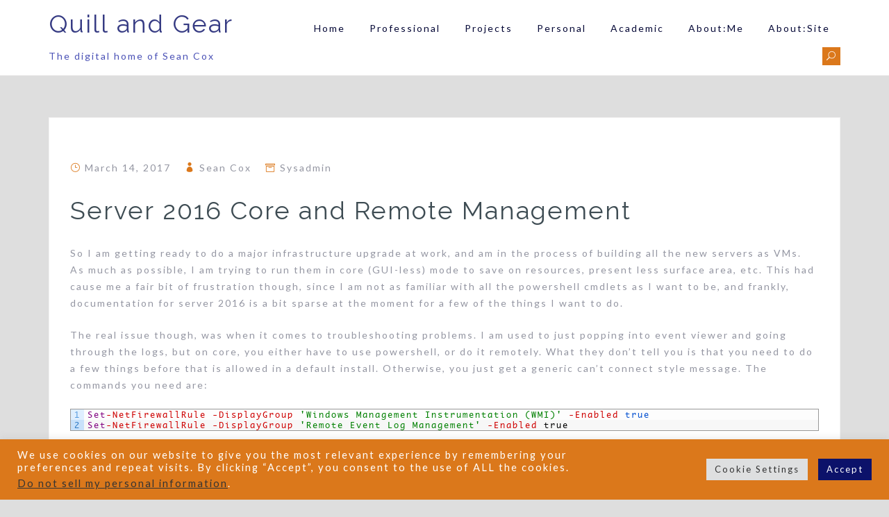

--- FILE ---
content_type: text/html; charset=UTF-8
request_url: https://quillandgear.net/2017/03/14/server-2016-core-remote-management/
body_size: 13049
content:
<!DOCTYPE html>
<html lang="en-US">
<head>
<meta charset="UTF-8">
<meta name="viewport" content="width=device-width, initial-scale=1">
<link rel="profile" href="http://gmpg.org/xfn/11">

<meta name='robots' content='index, follow, max-image-preview:large, max-snippet:-1, max-video-preview:-1' />
	<style>img:is([sizes="auto" i], [sizes^="auto," i]) { contain-intrinsic-size: 3000px 1500px }</style>
	
	<!-- This site is optimized with the Yoast SEO plugin v26.7 - https://yoast.com/wordpress/plugins/seo/ -->
	<title>Server 2016 Core and Remote Management - Quill and Gear</title>
	<link rel="canonical" href="https://quillandgear.net/2017/03/14/server-2016-core-remote-management/" />
	<meta property="og:locale" content="en_US" />
	<meta property="og:type" content="article" />
	<meta property="og:title" content="Server 2016 Core and Remote Management - Quill and Gear" />
	<meta property="og:description" content="So I am getting ready to do a major infrastructure upgrade at work, and am in the process of building all the new servers as VMs. As much as possible,&nbsp;[&hellip;]" />
	<meta property="og:url" content="https://quillandgear.net/2017/03/14/server-2016-core-remote-management/" />
	<meta property="og:site_name" content="Quill and Gear" />
	<meta property="article:published_time" content="2017-03-14T18:02:57+00:00" />
	<meta property="article:modified_time" content="2017-04-07T16:15:58+00:00" />
	<meta name="author" content="Sean Cox" />
	<meta name="twitter:card" content="summary_large_image" />
	<meta name="twitter:creator" content="@usmc4o66" />
	<meta name="twitter:site" content="@usmc4o66" />
	<meta name="twitter:label1" content="Written by" />
	<meta name="twitter:data1" content="Sean Cox" />
	<meta name="twitter:label2" content="Est. reading time" />
	<meta name="twitter:data2" content="1 minute" />
	<script type="application/ld+json" class="yoast-schema-graph">{"@context":"https://schema.org","@graph":[{"@type":"Article","@id":"https://quillandgear.net/2017/03/14/server-2016-core-remote-management/#article","isPartOf":{"@id":"https://quillandgear.net/2017/03/14/server-2016-core-remote-management/"},"author":{"name":"Sean Cox","@id":"https://quillandgear.net/#/schema/person/f999a6e63e3629610ee9d27b63c42548"},"headline":"Server 2016 Core and Remote Management","datePublished":"2017-03-14T18:02:57+00:00","dateModified":"2017-04-07T16:15:58+00:00","mainEntityOfPage":{"@id":"https://quillandgear.net/2017/03/14/server-2016-core-remote-management/"},"wordCount":190,"commentCount":0,"publisher":{"@id":"https://quillandgear.net/#/schema/person/f999a6e63e3629610ee9d27b63c42548"},"articleSection":["Sysadmin"],"inLanguage":"en-US","potentialAction":[{"@type":"CommentAction","name":"Comment","target":["https://quillandgear.net/2017/03/14/server-2016-core-remote-management/#respond"]}]},{"@type":"WebPage","@id":"https://quillandgear.net/2017/03/14/server-2016-core-remote-management/","url":"https://quillandgear.net/2017/03/14/server-2016-core-remote-management/","name":"Server 2016 Core and Remote Management - Quill and Gear","isPartOf":{"@id":"https://quillandgear.net/#website"},"datePublished":"2017-03-14T18:02:57+00:00","dateModified":"2017-04-07T16:15:58+00:00","breadcrumb":{"@id":"https://quillandgear.net/2017/03/14/server-2016-core-remote-management/#breadcrumb"},"inLanguage":"en-US","potentialAction":[{"@type":"ReadAction","target":["https://quillandgear.net/2017/03/14/server-2016-core-remote-management/"]}]},{"@type":"BreadcrumbList","@id":"https://quillandgear.net/2017/03/14/server-2016-core-remote-management/#breadcrumb","itemListElement":[{"@type":"ListItem","position":1,"name":"Home","item":"https://quillandgear.net/"},{"@type":"ListItem","position":2,"name":"Server 2016 Core and Remote Management"}]},{"@type":"WebSite","@id":"https://quillandgear.net/#website","url":"https://quillandgear.net/","name":"Quill and Gear","description":"The digital home of Sean Cox","publisher":{"@id":"https://quillandgear.net/#/schema/person/f999a6e63e3629610ee9d27b63c42548"},"potentialAction":[{"@type":"SearchAction","target":{"@type":"EntryPoint","urlTemplate":"https://quillandgear.net/?s={search_term_string}"},"query-input":{"@type":"PropertyValueSpecification","valueRequired":true,"valueName":"search_term_string"}}],"inLanguage":"en-US"},{"@type":["Person","Organization"],"@id":"https://quillandgear.net/#/schema/person/f999a6e63e3629610ee9d27b63c42548","name":"Sean Cox","image":{"@type":"ImageObject","inLanguage":"en-US","@id":"https://quillandgear.net/#/schema/person/image/","url":"https://quillandgear.net/wp-content/uploads/2017/01/2048Avatar.png","contentUrl":"https://quillandgear.net/wp-content/uploads/2017/01/2048Avatar.png","width":2048,"height":2048,"caption":"Sean Cox"},"logo":{"@id":"https://quillandgear.net/#/schema/person/image/"},"sameAs":["http://quillandgear.net"]}]}</script>
	<!-- / Yoast SEO plugin. -->


<link rel='dns-prefetch' href='//fonts.googleapis.com' />
<link rel="alternate" type="application/rss+xml" title="Quill and Gear &raquo; Feed" href="https://quillandgear.net/feed/" />
<link rel="alternate" type="application/rss+xml" title="Quill and Gear &raquo; Comments Feed" href="https://quillandgear.net/comments/feed/" />
<script type="text/javascript">
/* <![CDATA[ */
window._wpemojiSettings = {"baseUrl":"https:\/\/s.w.org\/images\/core\/emoji\/16.0.1\/72x72\/","ext":".png","svgUrl":"https:\/\/s.w.org\/images\/core\/emoji\/16.0.1\/svg\/","svgExt":".svg","source":{"concatemoji":"https:\/\/quillandgear.net\/wp-includes\/js\/wp-emoji-release.min.js?ver=6.8.3"}};
/*! This file is auto-generated */
!function(s,n){var o,i,e;function c(e){try{var t={supportTests:e,timestamp:(new Date).valueOf()};sessionStorage.setItem(o,JSON.stringify(t))}catch(e){}}function p(e,t,n){e.clearRect(0,0,e.canvas.width,e.canvas.height),e.fillText(t,0,0);var t=new Uint32Array(e.getImageData(0,0,e.canvas.width,e.canvas.height).data),a=(e.clearRect(0,0,e.canvas.width,e.canvas.height),e.fillText(n,0,0),new Uint32Array(e.getImageData(0,0,e.canvas.width,e.canvas.height).data));return t.every(function(e,t){return e===a[t]})}function u(e,t){e.clearRect(0,0,e.canvas.width,e.canvas.height),e.fillText(t,0,0);for(var n=e.getImageData(16,16,1,1),a=0;a<n.data.length;a++)if(0!==n.data[a])return!1;return!0}function f(e,t,n,a){switch(t){case"flag":return n(e,"\ud83c\udff3\ufe0f\u200d\u26a7\ufe0f","\ud83c\udff3\ufe0f\u200b\u26a7\ufe0f")?!1:!n(e,"\ud83c\udde8\ud83c\uddf6","\ud83c\udde8\u200b\ud83c\uddf6")&&!n(e,"\ud83c\udff4\udb40\udc67\udb40\udc62\udb40\udc65\udb40\udc6e\udb40\udc67\udb40\udc7f","\ud83c\udff4\u200b\udb40\udc67\u200b\udb40\udc62\u200b\udb40\udc65\u200b\udb40\udc6e\u200b\udb40\udc67\u200b\udb40\udc7f");case"emoji":return!a(e,"\ud83e\udedf")}return!1}function g(e,t,n,a){var r="undefined"!=typeof WorkerGlobalScope&&self instanceof WorkerGlobalScope?new OffscreenCanvas(300,150):s.createElement("canvas"),o=r.getContext("2d",{willReadFrequently:!0}),i=(o.textBaseline="top",o.font="600 32px Arial",{});return e.forEach(function(e){i[e]=t(o,e,n,a)}),i}function t(e){var t=s.createElement("script");t.src=e,t.defer=!0,s.head.appendChild(t)}"undefined"!=typeof Promise&&(o="wpEmojiSettingsSupports",i=["flag","emoji"],n.supports={everything:!0,everythingExceptFlag:!0},e=new Promise(function(e){s.addEventListener("DOMContentLoaded",e,{once:!0})}),new Promise(function(t){var n=function(){try{var e=JSON.parse(sessionStorage.getItem(o));if("object"==typeof e&&"number"==typeof e.timestamp&&(new Date).valueOf()<e.timestamp+604800&&"object"==typeof e.supportTests)return e.supportTests}catch(e){}return null}();if(!n){if("undefined"!=typeof Worker&&"undefined"!=typeof OffscreenCanvas&&"undefined"!=typeof URL&&URL.createObjectURL&&"undefined"!=typeof Blob)try{var e="postMessage("+g.toString()+"("+[JSON.stringify(i),f.toString(),p.toString(),u.toString()].join(",")+"));",a=new Blob([e],{type:"text/javascript"}),r=new Worker(URL.createObjectURL(a),{name:"wpTestEmojiSupports"});return void(r.onmessage=function(e){c(n=e.data),r.terminate(),t(n)})}catch(e){}c(n=g(i,f,p,u))}t(n)}).then(function(e){for(var t in e)n.supports[t]=e[t],n.supports.everything=n.supports.everything&&n.supports[t],"flag"!==t&&(n.supports.everythingExceptFlag=n.supports.everythingExceptFlag&&n.supports[t]);n.supports.everythingExceptFlag=n.supports.everythingExceptFlag&&!n.supports.flag,n.DOMReady=!1,n.readyCallback=function(){n.DOMReady=!0}}).then(function(){return e}).then(function(){var e;n.supports.everything||(n.readyCallback(),(e=n.source||{}).concatemoji?t(e.concatemoji):e.wpemoji&&e.twemoji&&(t(e.twemoji),t(e.wpemoji)))}))}((window,document),window._wpemojiSettings);
/* ]]> */
</script>
<link rel='stylesheet' id='urvanov_syntax_highlighter-css' href='https://quillandgear.net/wp-content/plugins/urvanov-syntax-highlighter/css/min/urvanov_syntax_highlighter.min.css?ver=2.9.0' type='text/css' media='all' />
<link rel='stylesheet' id='crayon-theme-classic-css' href='https://quillandgear.net/wp-content/plugins/urvanov-syntax-highlighter/themes/classic/classic.css?ver=2.9.0' type='text/css' media='all' />
<link rel='stylesheet' id='crayon-font-monaco-css' href='https://quillandgear.net/wp-content/plugins/urvanov-syntax-highlighter/fonts/monaco.css?ver=2.9.0' type='text/css' media='all' />
<link rel='stylesheet' id='tora-bootstrap-css' href='https://quillandgear.net/wp-content/themes/tora/css/bootstrap/bootstrap.min.css?ver=1' type='text/css' media='all' />
<style id='wp-emoji-styles-inline-css' type='text/css'>

	img.wp-smiley, img.emoji {
		display: inline !important;
		border: none !important;
		box-shadow: none !important;
		height: 1em !important;
		width: 1em !important;
		margin: 0 0.07em !important;
		vertical-align: -0.1em !important;
		background: none !important;
		padding: 0 !important;
	}
</style>
<link rel='stylesheet' id='wp-block-library-css' href='https://quillandgear.net/wp-includes/css/dist/block-library/style.min.css?ver=6.8.3' type='text/css' media='all' />
<style id='classic-theme-styles-inline-css' type='text/css'>
/*! This file is auto-generated */
.wp-block-button__link{color:#fff;background-color:#32373c;border-radius:9999px;box-shadow:none;text-decoration:none;padding:calc(.667em + 2px) calc(1.333em + 2px);font-size:1.125em}.wp-block-file__button{background:#32373c;color:#fff;text-decoration:none}
</style>
<style id='global-styles-inline-css' type='text/css'>
:root{--wp--preset--aspect-ratio--square: 1;--wp--preset--aspect-ratio--4-3: 4/3;--wp--preset--aspect-ratio--3-4: 3/4;--wp--preset--aspect-ratio--3-2: 3/2;--wp--preset--aspect-ratio--2-3: 2/3;--wp--preset--aspect-ratio--16-9: 16/9;--wp--preset--aspect-ratio--9-16: 9/16;--wp--preset--color--black: #000000;--wp--preset--color--cyan-bluish-gray: #abb8c3;--wp--preset--color--white: #ffffff;--wp--preset--color--pale-pink: #f78da7;--wp--preset--color--vivid-red: #cf2e2e;--wp--preset--color--luminous-vivid-orange: #ff6900;--wp--preset--color--luminous-vivid-amber: #fcb900;--wp--preset--color--light-green-cyan: #7bdcb5;--wp--preset--color--vivid-green-cyan: #00d084;--wp--preset--color--pale-cyan-blue: #8ed1fc;--wp--preset--color--vivid-cyan-blue: #0693e3;--wp--preset--color--vivid-purple: #9b51e0;--wp--preset--gradient--vivid-cyan-blue-to-vivid-purple: linear-gradient(135deg,rgba(6,147,227,1) 0%,rgb(155,81,224) 100%);--wp--preset--gradient--light-green-cyan-to-vivid-green-cyan: linear-gradient(135deg,rgb(122,220,180) 0%,rgb(0,208,130) 100%);--wp--preset--gradient--luminous-vivid-amber-to-luminous-vivid-orange: linear-gradient(135deg,rgba(252,185,0,1) 0%,rgba(255,105,0,1) 100%);--wp--preset--gradient--luminous-vivid-orange-to-vivid-red: linear-gradient(135deg,rgba(255,105,0,1) 0%,rgb(207,46,46) 100%);--wp--preset--gradient--very-light-gray-to-cyan-bluish-gray: linear-gradient(135deg,rgb(238,238,238) 0%,rgb(169,184,195) 100%);--wp--preset--gradient--cool-to-warm-spectrum: linear-gradient(135deg,rgb(74,234,220) 0%,rgb(151,120,209) 20%,rgb(207,42,186) 40%,rgb(238,44,130) 60%,rgb(251,105,98) 80%,rgb(254,248,76) 100%);--wp--preset--gradient--blush-light-purple: linear-gradient(135deg,rgb(255,206,236) 0%,rgb(152,150,240) 100%);--wp--preset--gradient--blush-bordeaux: linear-gradient(135deg,rgb(254,205,165) 0%,rgb(254,45,45) 50%,rgb(107,0,62) 100%);--wp--preset--gradient--luminous-dusk: linear-gradient(135deg,rgb(255,203,112) 0%,rgb(199,81,192) 50%,rgb(65,88,208) 100%);--wp--preset--gradient--pale-ocean: linear-gradient(135deg,rgb(255,245,203) 0%,rgb(182,227,212) 50%,rgb(51,167,181) 100%);--wp--preset--gradient--electric-grass: linear-gradient(135deg,rgb(202,248,128) 0%,rgb(113,206,126) 100%);--wp--preset--gradient--midnight: linear-gradient(135deg,rgb(2,3,129) 0%,rgb(40,116,252) 100%);--wp--preset--font-size--small: 13px;--wp--preset--font-size--medium: 20px;--wp--preset--font-size--large: 36px;--wp--preset--font-size--x-large: 42px;--wp--preset--spacing--20: 0.44rem;--wp--preset--spacing--30: 0.67rem;--wp--preset--spacing--40: 1rem;--wp--preset--spacing--50: 1.5rem;--wp--preset--spacing--60: 2.25rem;--wp--preset--spacing--70: 3.38rem;--wp--preset--spacing--80: 5.06rem;--wp--preset--shadow--natural: 6px 6px 9px rgba(0, 0, 0, 0.2);--wp--preset--shadow--deep: 12px 12px 50px rgba(0, 0, 0, 0.4);--wp--preset--shadow--sharp: 6px 6px 0px rgba(0, 0, 0, 0.2);--wp--preset--shadow--outlined: 6px 6px 0px -3px rgba(255, 255, 255, 1), 6px 6px rgba(0, 0, 0, 1);--wp--preset--shadow--crisp: 6px 6px 0px rgba(0, 0, 0, 1);}:where(.is-layout-flex){gap: 0.5em;}:where(.is-layout-grid){gap: 0.5em;}body .is-layout-flex{display: flex;}.is-layout-flex{flex-wrap: wrap;align-items: center;}.is-layout-flex > :is(*, div){margin: 0;}body .is-layout-grid{display: grid;}.is-layout-grid > :is(*, div){margin: 0;}:where(.wp-block-columns.is-layout-flex){gap: 2em;}:where(.wp-block-columns.is-layout-grid){gap: 2em;}:where(.wp-block-post-template.is-layout-flex){gap: 1.25em;}:where(.wp-block-post-template.is-layout-grid){gap: 1.25em;}.has-black-color{color: var(--wp--preset--color--black) !important;}.has-cyan-bluish-gray-color{color: var(--wp--preset--color--cyan-bluish-gray) !important;}.has-white-color{color: var(--wp--preset--color--white) !important;}.has-pale-pink-color{color: var(--wp--preset--color--pale-pink) !important;}.has-vivid-red-color{color: var(--wp--preset--color--vivid-red) !important;}.has-luminous-vivid-orange-color{color: var(--wp--preset--color--luminous-vivid-orange) !important;}.has-luminous-vivid-amber-color{color: var(--wp--preset--color--luminous-vivid-amber) !important;}.has-light-green-cyan-color{color: var(--wp--preset--color--light-green-cyan) !important;}.has-vivid-green-cyan-color{color: var(--wp--preset--color--vivid-green-cyan) !important;}.has-pale-cyan-blue-color{color: var(--wp--preset--color--pale-cyan-blue) !important;}.has-vivid-cyan-blue-color{color: var(--wp--preset--color--vivid-cyan-blue) !important;}.has-vivid-purple-color{color: var(--wp--preset--color--vivid-purple) !important;}.has-black-background-color{background-color: var(--wp--preset--color--black) !important;}.has-cyan-bluish-gray-background-color{background-color: var(--wp--preset--color--cyan-bluish-gray) !important;}.has-white-background-color{background-color: var(--wp--preset--color--white) !important;}.has-pale-pink-background-color{background-color: var(--wp--preset--color--pale-pink) !important;}.has-vivid-red-background-color{background-color: var(--wp--preset--color--vivid-red) !important;}.has-luminous-vivid-orange-background-color{background-color: var(--wp--preset--color--luminous-vivid-orange) !important;}.has-luminous-vivid-amber-background-color{background-color: var(--wp--preset--color--luminous-vivid-amber) !important;}.has-light-green-cyan-background-color{background-color: var(--wp--preset--color--light-green-cyan) !important;}.has-vivid-green-cyan-background-color{background-color: var(--wp--preset--color--vivid-green-cyan) !important;}.has-pale-cyan-blue-background-color{background-color: var(--wp--preset--color--pale-cyan-blue) !important;}.has-vivid-cyan-blue-background-color{background-color: var(--wp--preset--color--vivid-cyan-blue) !important;}.has-vivid-purple-background-color{background-color: var(--wp--preset--color--vivid-purple) !important;}.has-black-border-color{border-color: var(--wp--preset--color--black) !important;}.has-cyan-bluish-gray-border-color{border-color: var(--wp--preset--color--cyan-bluish-gray) !important;}.has-white-border-color{border-color: var(--wp--preset--color--white) !important;}.has-pale-pink-border-color{border-color: var(--wp--preset--color--pale-pink) !important;}.has-vivid-red-border-color{border-color: var(--wp--preset--color--vivid-red) !important;}.has-luminous-vivid-orange-border-color{border-color: var(--wp--preset--color--luminous-vivid-orange) !important;}.has-luminous-vivid-amber-border-color{border-color: var(--wp--preset--color--luminous-vivid-amber) !important;}.has-light-green-cyan-border-color{border-color: var(--wp--preset--color--light-green-cyan) !important;}.has-vivid-green-cyan-border-color{border-color: var(--wp--preset--color--vivid-green-cyan) !important;}.has-pale-cyan-blue-border-color{border-color: var(--wp--preset--color--pale-cyan-blue) !important;}.has-vivid-cyan-blue-border-color{border-color: var(--wp--preset--color--vivid-cyan-blue) !important;}.has-vivid-purple-border-color{border-color: var(--wp--preset--color--vivid-purple) !important;}.has-vivid-cyan-blue-to-vivid-purple-gradient-background{background: var(--wp--preset--gradient--vivid-cyan-blue-to-vivid-purple) !important;}.has-light-green-cyan-to-vivid-green-cyan-gradient-background{background: var(--wp--preset--gradient--light-green-cyan-to-vivid-green-cyan) !important;}.has-luminous-vivid-amber-to-luminous-vivid-orange-gradient-background{background: var(--wp--preset--gradient--luminous-vivid-amber-to-luminous-vivid-orange) !important;}.has-luminous-vivid-orange-to-vivid-red-gradient-background{background: var(--wp--preset--gradient--luminous-vivid-orange-to-vivid-red) !important;}.has-very-light-gray-to-cyan-bluish-gray-gradient-background{background: var(--wp--preset--gradient--very-light-gray-to-cyan-bluish-gray) !important;}.has-cool-to-warm-spectrum-gradient-background{background: var(--wp--preset--gradient--cool-to-warm-spectrum) !important;}.has-blush-light-purple-gradient-background{background: var(--wp--preset--gradient--blush-light-purple) !important;}.has-blush-bordeaux-gradient-background{background: var(--wp--preset--gradient--blush-bordeaux) !important;}.has-luminous-dusk-gradient-background{background: var(--wp--preset--gradient--luminous-dusk) !important;}.has-pale-ocean-gradient-background{background: var(--wp--preset--gradient--pale-ocean) !important;}.has-electric-grass-gradient-background{background: var(--wp--preset--gradient--electric-grass) !important;}.has-midnight-gradient-background{background: var(--wp--preset--gradient--midnight) !important;}.has-small-font-size{font-size: var(--wp--preset--font-size--small) !important;}.has-medium-font-size{font-size: var(--wp--preset--font-size--medium) !important;}.has-large-font-size{font-size: var(--wp--preset--font-size--large) !important;}.has-x-large-font-size{font-size: var(--wp--preset--font-size--x-large) !important;}
:where(.wp-block-post-template.is-layout-flex){gap: 1.25em;}:where(.wp-block-post-template.is-layout-grid){gap: 1.25em;}
:where(.wp-block-columns.is-layout-flex){gap: 2em;}:where(.wp-block-columns.is-layout-grid){gap: 2em;}
:root :where(.wp-block-pullquote){font-size: 1.5em;line-height: 1.6;}
</style>
<link rel='stylesheet' id='contact-form-7-css' href='https://quillandgear.net/wp-content/plugins/contact-form-7/includes/css/styles.css?ver=6.1.4' type='text/css' media='all' />
<link rel='stylesheet' id='cookie-law-info-css' href='https://quillandgear.net/wp-content/plugins/cookie-law-info/legacy/public/css/cookie-law-info-public.css?ver=3.3.7' type='text/css' media='all' />
<link rel='stylesheet' id='cookie-law-info-gdpr-css' href='https://quillandgear.net/wp-content/plugins/cookie-law-info/legacy/public/css/cookie-law-info-gdpr.css?ver=3.3.7' type='text/css' media='all' />
<link rel='stylesheet' id='tora-style-css' href='https://quillandgear.net/wp-content/themes/tora/style.css?ver=6.8.3' type='text/css' media='all' />
<style id='tora-style-inline-css' type='text/css'>
.site-logo { max-height:60px;}
@media only screen and (max-width: 1024px) { .contact-area { display:none;}}
body {font-family: 'Lato', sans-serif;}
h1, h2, h3, h4, h5, h6 {font-family: 'Raleway', sans-serif;}
h1 { font-size:36px; }
h2 { font-size:30px; }
h3 { font-size:24px; }
h4 { font-size:18px; }
h5 { font-size:14px; }
h6 { font-size:12px; }
body { font-size:14px; }
.main-navigation li { font-size:14px; }
#main #dslc-content .dslc-staff-member .dslc-staff-member-social a:hover,.footer-widgets .widget a:hover,.site-footer a:hover,.contact-info .tora-icon,.contact-social a:hover,.entry-meta .tora-icon,.entry-footer .tora-icon,.single-meta .tora-icon,.entry-title a:hover,.slicknav_nav a:hover,.main-navigation a:hover,a,a:hover,a:focus { color:#db781b;}
.go-top,button,.button:not(.header-button),input[type="button"],input[type="reset"],input[type="submit"],button:hover,.button:not(.header-button):hover,input[type="button"]:hover,input[type="reset"]:hover,input[type="submit"]:hover,.mobile-nav .search-item,.search-item .tora-icon,.widget-area .tora_social_widget li a,.contact-data .tora-icon { background-color:#db781b;}
.preloader-inner { border-bottom-color:#db781b;}
.preloader-inner { border-right-color:#db781b;}
.site-title a { color:#363b83;}
.site-description { color:#4b52b6;}
.contact-area { background-color:#22394c;}
.contact-area, .contact-area a { color:#7496AB;}
.site-header { background-color:#ffffff;}
.main-navigation a { color:#060937;}
.header-text { color:#fff;}
.left-button { color:#fff;}
.left-button { border-color:#fff;}
.left-button:hover { background-color:#fff;}
.right-button:hover { color:#22394C;}
.right-button { border-color:#22394C;}
.right-button { background-color:#22394C;}
.footer-widgets, .site-footer { background-color:#0c126a;}
.site-footer, .site-footer a, .footer-widgets .widget, .footer-widgets .widget a { color:#6a6a7f;}

</style>
<link rel='stylesheet' id='tora-body-fonts-css' href='//fonts.googleapis.com/css?family=Lato%3A400%2C400italic%2C700%2C700italic&#038;ver=6.8.3' type='text/css' media='all' />
<link rel='stylesheet' id='tora-headings-fonts-css' href='//fonts.googleapis.com/css?family=Raleway%3A400%2C600&#038;ver=6.8.3' type='text/css' media='all' />
<link rel='stylesheet' id='tora-elegant-icons-css' href='https://quillandgear.net/wp-content/themes/tora/fonts/style.css?ver=6.8.3' type='text/css' media='all' />
<script type="text/javascript" src="https://quillandgear.net/wp-includes/js/jquery/jquery.min.js?ver=3.7.1" id="jquery-core-js"></script>
<script type="text/javascript" src="https://quillandgear.net/wp-includes/js/jquery/jquery-migrate.min.js?ver=3.4.1" id="jquery-migrate-js"></script>
<script type="text/javascript" id="urvanov_syntax_highlighter_js-js-extra">
/* <![CDATA[ */
var UrvanovSyntaxHighlighterSyntaxSettings = {"version":"2.9.0","is_admin":"0","ajaxurl":"https:\/\/quillandgear.net\/wp-admin\/admin-ajax.php","prefix":"urvanov-syntax-highlighter-","setting":"urvanov-syntax-highlighter-setting","selected":"urvanov-syntax-highlighter-setting-selected","changed":"urvanov-syntax-highlighter-setting-changed","special":"urvanov-syntax-highlighter-setting-special","orig_value":"data-orig-value","debug":""};
var UrvanovSyntaxHighlighterSyntaxStrings = {"copy":"Copied to the clipboard","minimize":"Click To Expand Code"};
/* ]]> */
</script>
<script type="text/javascript" src="https://quillandgear.net/wp-content/plugins/urvanov-syntax-highlighter/js/min/urvanov_syntax_highlighter.min.js?ver=2.9.0" id="urvanov_syntax_highlighter_js-js"></script>
<script type="text/javascript" id="cookie-law-info-js-extra">
/* <![CDATA[ */
var Cli_Data = {"nn_cookie_ids":[],"cookielist":[],"non_necessary_cookies":[],"ccpaEnabled":"1","ccpaRegionBased":"","ccpaBarEnabled":"1","strictlyEnabled":["necessary","obligatoire"],"ccpaType":"ccpa_gdpr","js_blocking":"1","custom_integration":"","triggerDomRefresh":"","secure_cookies":""};
var cli_cookiebar_settings = {"animate_speed_hide":"500","animate_speed_show":"500","background":"#db781b","border":"#b1a6a6c2","border_on":"","button_1_button_colour":"#0c126a","button_1_button_hover":"#0a0e55","button_1_link_colour":"#fff","button_1_as_button":"1","button_1_new_win":"","button_2_button_colour":"#333","button_2_button_hover":"#292929","button_2_link_colour":"#444","button_2_as_button":"","button_2_hidebar":"","button_3_button_colour":"#dedfe0","button_3_button_hover":"#b2b2b3","button_3_link_colour":"#333333","button_3_as_button":"1","button_3_new_win":"","button_4_button_colour":"#dedfe0","button_4_button_hover":"#b2b2b3","button_4_link_colour":"#333333","button_4_as_button":"1","button_7_button_colour":"#0c126a","button_7_button_hover":"#0a0e55","button_7_link_colour":"#fff","button_7_as_button":"1","button_7_new_win":"","font_family":"inherit","header_fix":"","notify_animate_hide":"1","notify_animate_show":"","notify_div_id":"#cookie-law-info-bar","notify_position_horizontal":"right","notify_position_vertical":"bottom","scroll_close":"","scroll_close_reload":"","accept_close_reload":"","reject_close_reload":"","showagain_tab":"","showagain_background":"#fff","showagain_border":"#000","showagain_div_id":"#cookie-law-info-again","showagain_x_position":"100px","text":"#ffffff","show_once_yn":"","show_once":"10000","logging_on":"","as_popup":"","popup_overlay":"1","bar_heading_text":"","cookie_bar_as":"banner","popup_showagain_position":"bottom-right","widget_position":"left"};
var log_object = {"ajax_url":"https:\/\/quillandgear.net\/wp-admin\/admin-ajax.php"};
/* ]]> */
</script>
<script type="text/javascript" src="https://quillandgear.net/wp-content/plugins/cookie-law-info/legacy/public/js/cookie-law-info-public.js?ver=3.3.7" id="cookie-law-info-js"></script>
<script type="text/javascript" id="cookie-law-info-ccpa-js-extra">
/* <![CDATA[ */
var ccpa_data = {"opt_out_prompt":"Do you really wish to opt out?","opt_out_confirm":"Confirm","opt_out_cancel":"Cancel"};
/* ]]> */
</script>
<script type="text/javascript" src="https://quillandgear.net/wp-content/plugins/cookie-law-info/legacy/admin/modules/ccpa/assets/js/cookie-law-info-ccpa.js?ver=3.3.7" id="cookie-law-info-ccpa-js"></script>
<script type="text/javascript" src="https://quillandgear.net/wp-content/plugins/modernizr/js/modernizr.js?ver=3.7.1" id="modernizr-js"></script>
<link rel="https://api.w.org/" href="https://quillandgear.net/wp-json/" /><link rel="alternate" title="JSON" type="application/json" href="https://quillandgear.net/wp-json/wp/v2/posts/239" /><link rel="EditURI" type="application/rsd+xml" title="RSD" href="https://quillandgear.net/xmlrpc.php?rsd" />
<meta name="generator" content="WordPress 6.8.3" />
<link rel='shortlink' href='https://quillandgear.net/?p=239' />
<link rel="alternate" title="oEmbed (JSON)" type="application/json+oembed" href="https://quillandgear.net/wp-json/oembed/1.0/embed?url=https%3A%2F%2Fquillandgear.net%2F2017%2F03%2F14%2Fserver-2016-core-remote-management%2F" />
<link rel="alternate" title="oEmbed (XML)" type="text/xml+oembed" href="https://quillandgear.net/wp-json/oembed/1.0/embed?url=https%3A%2F%2Fquillandgear.net%2F2017%2F03%2F14%2Fserver-2016-core-remote-management%2F&#038;format=xml" />
<link rel="apple-touch-icon" sizes="180x180" href="/wp-content/uploads/fbrfg/apple-touch-icon.png?v=wAdNGYpxQQ">
<link rel="icon" type="image/png" sizes="32x32" href="/wp-content/uploads/fbrfg/favicon-32x32.png?v=wAdNGYpxQQ">
<link rel="icon" type="image/png" sizes="16x16" href="/wp-content/uploads/fbrfg/favicon-16x16.png?v=wAdNGYpxQQ">
<link rel="manifest" href="/wp-content/uploads/fbrfg/site.webmanifest?v=wAdNGYpxQQ">
<link rel="mask-icon" href="/wp-content/uploads/fbrfg/safari-pinned-tab.svg?v=wAdNGYpxQQ" color="#5bbad5">
<link rel="shortcut icon" href="/wp-content/uploads/fbrfg/favicon.ico?v=wAdNGYpxQQ">
<meta name="msapplication-TileColor" content="#da532c">
<meta name="msapplication-config" content="/wp-content/uploads/fbrfg/browserconfig.xml?v=wAdNGYpxQQ">
<meta name="theme-color" content="#ffffff"><style type="text/css" id="custom-background-css">
body.custom-background { background-color: #dedede; }
</style>
	<link rel="icon" href="https://quillandgear.net/wp-content/uploads/2017/01/QuillAndGearSiteIcon.png" sizes="32x32" />
<link rel="icon" href="https://quillandgear.net/wp-content/uploads/2017/01/QuillAndGearSiteIcon.png" sizes="192x192" />
<link rel="apple-touch-icon" href="https://quillandgear.net/wp-content/uploads/2017/01/QuillAndGearSiteIcon.png" />
<meta name="msapplication-TileImage" content="https://quillandgear.net/wp-content/uploads/2017/01/QuillAndGearSiteIcon.png" />
		<style type="text/css" id="wp-custom-css">
			/*
You can add your own CSS here.

Click the help icon above to learn more.
*/
		</style>
		</head>

<body class="wp-singular post-template-default single single-post postid-239 single-format-standard custom-background wp-theme-tora tora-sticky-menu">

<div class="preloader">
	<div class="preloader-inner"></div>
</div>

<div id="page" class="hfeed site">
	<a class="skip-link screen-reader-text" href="#content">Skip to content</a>

		<header id="masthead" class="site-header clearfix" role="banner">
		<div class="container">
			<div class="site-branding">
				<h1 class="site-title"><a href="https://quillandgear.net/" rel="home">Quill and Gear</a></h1><p class="site-description">The digital home of Sean Cox</p>			</div>
			<nav id="site-navigation" class="main-navigation" role="navigation">
				<button class="menu-toggle" aria-controls="primary-menu" aria-expanded="false">Primary Menu</button>
				<div class="menu-pages-container"><ul id="primary-menu" class="menu"><li id="menu-item-158" class="menu-item menu-item-type-custom menu-item-object-custom menu-item-home menu-item-158"><a href="https://quillandgear.net">Home</a></li>
<li id="menu-item-75" class="menu-item menu-item-type-post_type menu-item-object-page menu-item-75"><a href="https://quillandgear.net/professional/">Professional</a></li>
<li id="menu-item-132" class="menu-item menu-item-type-post_type menu-item-object-page menu-item-132"><a href="https://quillandgear.net/projects/">Projects</a></li>
<li id="menu-item-74" class="menu-item menu-item-type-post_type menu-item-object-page menu-item-74"><a href="https://quillandgear.net/personal/">Personal</a></li>
<li id="menu-item-72" class="menu-item menu-item-type-post_type menu-item-object-page menu-item-72"><a href="https://quillandgear.net/academic/">Academic</a></li>
<li id="menu-item-73" class="menu-item menu-item-type-post_type menu-item-object-page menu-item-73"><a href="https://quillandgear.net/about-me/">About:Me</a></li>
<li id="menu-item-76" class="menu-item menu-item-type-post_type menu-item-object-page menu-item-76"><a href="https://quillandgear.net/about/">About:Site</a></li>
<li class="search-item"><i class="tora-icon dslc-icon-ei-icon_search"></i></li></ul></div>			</nav>
			<nav class="mobile-nav"></nav>
		</div>
	</header><!-- #masthead -->
	<div class="header-clone"></div>
	<div class="header-search"><div class="search-close"><i class="tora-icon dslc-icon-ei-icon_close"></i></div><div class="header-search-inner"><form role="search" method="get" class="search-form" action="https://quillandgear.net/">
				<label>
					<span class="screen-reader-text">Search for:</span>
					<input type="search" class="search-field" placeholder="Search &hellip;" value="" name="s" />
				</label>
				<input type="submit" class="search-submit" value="Search" />
			</form></div></div>
	
	<div id="content" class="site-content">
			<div class="container">
	
	
	<div id="primary" class="content-area fullwidth">
		<main id="main" class="site-main" role="main">

		
			

<article id="post-239" class="post-239 post type-post status-publish format-standard hentry category-sysadmin clearfix">

	
	<div class="single-meta">
		<span class="posted-on"><span class="tora-icon dslc-icon-ei-icon_clock_alt"></span><a href="https://quillandgear.net/2017/03/14/server-2016-core-remote-management/" rel="bookmark"><time class="entry-date published" datetime="2017-03-14T10:02:57-08:00">March 14, 2017</time><time class="updated" datetime="2017-04-07T08:15:58-08:00">April 7, 2017</time></a></span><span class="byline"> <span class="tora-icon dslc-icon-ei-icon_profile"></span><span class="author vcard"><a class="url fn n" href="https://quillandgear.net/author/wpsean/">Sean Cox</a></span></span><span class="cat-links"><span class="tora-icon dslc-icon-ei-icon_archive_alt"></span><a href="https://quillandgear.net/category/sysadmin/" rel="category tag">Sysadmin</a></span>	</div>

	<header class="entry-header">
		<h1 class="entry-title">Server 2016 Core and Remote Management</h1>	</header><!-- .entry-header -->

	<div class="entry-content">
		<p>So I am getting ready to do a major infrastructure upgrade at work, and am in the process of building all the new servers as VMs. As much as possible, I am trying to run them in core (GUI-less) mode to save on resources, present less surface area, etc. This had cause me a fair bit of frustration though, since I am not as familiar with all the powershell cmdlets as I want to be, and frankly, documentation for server 2016 is a bit sparse at the moment for a few of the things I want to do.<span id="more-239"></span></p>
<p>The real issue though, was when it comes to troubleshooting problems. I am used to just popping into event viewer and going through the logs, but on core, you either have to use powershell, or do it remotely. What they don&#8217;t tell you is that you need to do a few things before that is allowed in a default install. Otherwise, you just get a generic can&#8217;t connect style message. The commands you need are:</p>
<p class="code">
<p></p><!-- Urvanov Syntax Highlighter v2.9.0 -->

		<div id="urvanov-syntax-highlighter-696b3afdda236965633718" class="urvanov-syntax-highlighter-syntax crayon-theme-classic urvanov-syntax-highlighter-font-monaco urvanov-syntax-highlighter-os-mac print-yes notranslate" data-settings=" minimize scroll-mouseover" style=" margin-top: 12px; margin-bottom: 12px; font-size: 12px !important; line-height: 15px !important;">
		
			<div class="crayon-toolbar" data-settings=" mouseover overlay hide delay" style="font-size: 12px !important;height: 18px !important; line-height: 18px !important;"><span class="crayon-title"></span>
			<div class="crayon-tools" style="font-size: 12px !important;height: 18px !important; line-height: 18px !important;"><div class="crayon-button urvanov-syntax-highlighter-nums-button" title="Toggle Line Numbers"><div class="urvanov-syntax-highlighter-button-icon"></div></div><div class="crayon-button urvanov-syntax-highlighter-plain-button" title="Toggle Plain Code"><div class="urvanov-syntax-highlighter-button-icon"></div></div><div class="crayon-button urvanov-syntax-highlighter-wrap-button" title="Toggle Line Wrap"><div class="urvanov-syntax-highlighter-button-icon"></div></div><div class="crayon-button urvanov-syntax-highlighter-expand-button" title="Expand Code"><div class="urvanov-syntax-highlighter-button-icon"></div></div><div class="crayon-button urvanov-syntax-highlighter-copy-button" title="Copy"><div class="urvanov-syntax-highlighter-button-icon"></div></div><div class="crayon-button urvanov-syntax-highlighter-popup-button" title="Open Code In New Window"><div class="urvanov-syntax-highlighter-button-icon"></div></div><span class="crayon-language">PowerShell</span></div></div>
			<div class="crayon-info" style="min-height: 16.8px !important; line-height: 16.8px !important;"></div>
			<div class="urvanov-syntax-highlighter-plain-wrap"><textarea wrap="soft" class="urvanov-syntax-highlighter-plain print-no" data-settings="dblclick" readonly style="-moz-tab-size:4; -o-tab-size:4; -webkit-tab-size:4; tab-size:4; font-size: 12px !important; line-height: 15px !important;">
Set-NetFirewallRule -DisplayGroup 'Windows Management Instrumentation (WMI)' -Enabled true
Set-NetFirewallRule -DisplayGroup 'Remote Event Log Management' -Enabled true</textarea></div>
			<div class="urvanov-syntax-highlighter-main" style="">
				<table class="crayon-table">
					<tr class="urvanov-syntax-highlighter-row">
				<td class="crayon-nums " data-settings="show">
					<div class="urvanov-syntax-highlighter-nums-content" style="font-size: 12px !important; line-height: 15px !important;"><div class="crayon-num" data-line="urvanov-syntax-highlighter-696b3afdda236965633718-1">1</div><div class="crayon-num crayon-striped-num" data-line="urvanov-syntax-highlighter-696b3afdda236965633718-2">2</div></div>
				</td>
						<td class="urvanov-syntax-highlighter-code"><div class="crayon-pre" style="font-size: 12px !important; line-height: 15px !important; -moz-tab-size:4; -o-tab-size:4; -webkit-tab-size:4; tab-size:4;"><div class="crayon-line" id="urvanov-syntax-highlighter-696b3afdda236965633718-1"><span class="crayon-r ">Set</span><span class="crayon-cn">-NetFirewallRule</span><span class="crayon-h"> </span><span class="crayon-cn">-DisplayGroup</span><span class="crayon-h"> </span><span class="crayon-s">'Windows Management Instrumentation (WMI)'</span><span class="crayon-h"> </span><span class="crayon-cn">-Enabled</span><span class="crayon-h"> </span><span class="crayon-e">true</span></div><div class="crayon-line crayon-striped-line" id="urvanov-syntax-highlighter-696b3afdda236965633718-2"><span class="crayon-r ">Set</span><span class="crayon-cn">-NetFirewallRule</span><span class="crayon-h"> </span><span class="crayon-cn">-DisplayGroup</span><span class="crayon-h"> </span><span class="crayon-s">'Remote Event Log Management'</span><span class="crayon-h"> </span><span class="crayon-cn">-Enabled</span><span class="crayon-h"> </span><span class="crayon-i">true</span></div></div></td>
					</tr>
				</table>
			</div>
		</div>
<!-- [Format Time: 0.0017 seconds] -->
<p>Thanks to Brian Cryer, and his post <a href="http://www.cryer.co.uk/brian/windows/hyper-v-server/help_computer_cannot_be_managed.htm">here</a> for the solution.</p>
			</div><!-- .entry-content -->

	<footer class="entry-footer">
			</footer>

</article><!-- #post-## -->


			
	<nav class="navigation post-navigation" aria-label="Posts">
		<h2 class="screen-reader-text">Post navigation</h2>
		<div class="nav-links"><div class="nav-previous"><a href="https://quillandgear.net/2017/01/30/cheatsheet-gnu-screen/" rel="prev">Cheatsheet: GNU Screen</a></div><div class="nav-next"><a href="https://quillandgear.net/2017/04/06/java-not-trust/" rel="next">Java Does Not Trust Me</a></div></div>
	</nav>
			
		
		</main><!-- #main -->
	</div><!-- #primary -->

	
		</div>
	</div><!-- #content -->

	
	<footer id="colophon" class="site-footer" role="contentinfo">
		<div class="inner-footer">
					<nav id="footer-navigation" class="footer-navigation" role="navigation">
			<div class="menu-pages-container"><ul id="footer-menu" class="menu"><li class="menu-item menu-item-type-custom menu-item-object-custom menu-item-home menu-item-158"><a href="https://quillandgear.net">Home</a></li>
<li class="menu-item menu-item-type-post_type menu-item-object-page menu-item-75"><a href="https://quillandgear.net/professional/">Professional</a></li>
<li class="menu-item menu-item-type-post_type menu-item-object-page menu-item-132"><a href="https://quillandgear.net/projects/">Projects</a></li>
<li class="menu-item menu-item-type-post_type menu-item-object-page menu-item-74"><a href="https://quillandgear.net/personal/">Personal</a></li>
<li class="menu-item menu-item-type-post_type menu-item-object-page menu-item-72"><a href="https://quillandgear.net/academic/">Academic</a></li>
<li class="menu-item menu-item-type-post_type menu-item-object-page menu-item-73"><a href="https://quillandgear.net/about-me/">About:Me</a></li>
<li class="menu-item menu-item-type-post_type menu-item-object-page menu-item-76"><a href="https://quillandgear.net/about/">About:Site</a></li>
</ul></div>		</nav>
	<a class="go-top"><i class="tora-icon dslc-icon-ei-arrow_triangle-up"></i></a>		<div class="site-info">
			<a href="https://wordpress.org/">Powered by WordPress</a>
			<span class="sep"> | </span>
			Theme: <a href="http://theme.blue/themes/tora" rel="designer">Tora</a>        	<!--?php footer_text(); ?-->
		</div>
			</div>
		<p style="text-align: center;">© 2026 Quill and Gear. All rights reserved. <span class="sep"> | </span> <a href="mailto://throwarock[at]gmail.com">Contact Me</a> <span class="sep">| <a href="https://quillandgear.net/privacy-policy/">Privacy Policy </a> | <a href="https://quillandgear.net/cookie-policy/">Cookie Policy</a></span></p>
<p style="text-align: center;"><img class="aligncenter wp-image-352 size-full" src="https://quillandgear.net/wp-content/uploads/2019/01/QuillAndGearFooterIcon.svg" alt="" width="60" height="60" /></p>
<p style="text-align: center;"></p>
	</footer><!-- #colophon -->
</div><!-- #page -->

<script type="speculationrules">
{"prefetch":[{"source":"document","where":{"and":[{"href_matches":"\/*"},{"not":{"href_matches":["\/wp-*.php","\/wp-admin\/*","\/wp-content\/uploads\/*","\/wp-content\/*","\/wp-content\/plugins\/*","\/wp-content\/themes\/tora\/*","\/*\\?(.+)"]}},{"not":{"selector_matches":"a[rel~=\"nofollow\"]"}},{"not":{"selector_matches":".no-prefetch, .no-prefetch a"}}]},"eagerness":"conservative"}]}
</script>
<!--googleoff: all--><div id="cookie-law-info-bar" data-nosnippet="true"><span><div class="cli-bar-container cli-style-v2"><div class="cli-bar-message">We use cookies on our website to give you the most relevant experience by remembering your preferences and repeat visits. By clicking “Accept”, you consent to the use of ALL the cookies.</br><div class="wt-cli-ccpa-element"> <a style="color:#333333" class="wt-cli-ccpa-opt-out">Do not sell my personal information</a>.</div></div><div class="cli-bar-btn_container"><a role='button' class="medium cli-plugin-button cli-plugin-main-button cli_settings_button" style="margin:0px 10px 0px 5px">Cookie Settings</a><a role='button' data-cli_action="accept" id="cookie_action_close_header" class="medium cli-plugin-button cli-plugin-main-button cookie_action_close_header cli_action_button wt-cli-accept-btn">Accept</a></div></div></span></div><div id="cookie-law-info-again" data-nosnippet="true"><span id="cookie_hdr_showagain">Manage consent</span></div><div class="cli-modal" data-nosnippet="true" id="cliSettingsPopup" tabindex="-1" role="dialog" aria-labelledby="cliSettingsPopup" aria-hidden="true">
  <div class="cli-modal-dialog" role="document">
	<div class="cli-modal-content cli-bar-popup">
		  <button type="button" class="cli-modal-close" id="cliModalClose">
			<svg class="" viewBox="0 0 24 24"><path d="M19 6.41l-1.41-1.41-5.59 5.59-5.59-5.59-1.41 1.41 5.59 5.59-5.59 5.59 1.41 1.41 5.59-5.59 5.59 5.59 1.41-1.41-5.59-5.59z"></path><path d="M0 0h24v24h-24z" fill="none"></path></svg>
			<span class="wt-cli-sr-only">Close</span>
		  </button>
		  <div class="cli-modal-body">
			<div class="cli-container-fluid cli-tab-container">
	<div class="cli-row">
		<div class="cli-col-12 cli-align-items-stretch cli-px-0">
			<div class="cli-privacy-overview">
				<h4>Privacy Overview</h4>				<div class="cli-privacy-content">
					<div class="cli-privacy-content-text">This website uses cookies to improve your experience while you navigate through the website. Out of these, the cookies that are categorized as necessary are stored on your browser as they are essential for the working of basic functionalities of the website. We also use third-party cookies that help us analyze and understand how you use this website. These cookies will be stored in your browser only with your consent. You also have the option to opt-out of these cookies. But opting out of some of these cookies may affect your browsing experience.</div>
				</div>
				<a class="cli-privacy-readmore" aria-label="Show more" role="button" data-readmore-text="Show more" data-readless-text="Show less"></a>			</div>
		</div>
		<div class="cli-col-12 cli-align-items-stretch cli-px-0 cli-tab-section-container">
												<div class="cli-tab-section">
						<div class="cli-tab-header">
							<a role="button" tabindex="0" class="cli-nav-link cli-settings-mobile" data-target="necessary" data-toggle="cli-toggle-tab">
								Necessary							</a>
															<div class="wt-cli-necessary-checkbox">
									<input type="checkbox" class="cli-user-preference-checkbox"  id="wt-cli-checkbox-necessary" data-id="checkbox-necessary" checked="checked"  />
									<label class="form-check-label" for="wt-cli-checkbox-necessary">Necessary</label>
								</div>
								<span class="cli-necessary-caption">Always Enabled</span>
													</div>
						<div class="cli-tab-content">
							<div class="cli-tab-pane cli-fade" data-id="necessary">
								<div class="wt-cli-cookie-description">
									Necessary cookies are absolutely essential for the website to function properly. These cookies ensure basic functionalities and security features of the website, anonymously.
<table class="cookielawinfo-row-cat-table cookielawinfo-winter"><thead><tr><th class="cookielawinfo-column-1">Cookie</th><th class="cookielawinfo-column-3">Duration</th><th class="cookielawinfo-column-4">Description</th></tr></thead><tbody><tr class="cookielawinfo-row"><td class="cookielawinfo-column-1">cookielawinfo-checkbox-analytics</td><td class="cookielawinfo-column-3">11 months</td><td class="cookielawinfo-column-4">This cookie is set by GDPR Cookie Consent plugin. The cookie is used to store the user consent for the cookies in the category "Analytics".</td></tr><tr class="cookielawinfo-row"><td class="cookielawinfo-column-1">cookielawinfo-checkbox-functional</td><td class="cookielawinfo-column-3">11 months</td><td class="cookielawinfo-column-4">The cookie is set by GDPR cookie consent to record the user consent for the cookies in the category "Functional".</td></tr><tr class="cookielawinfo-row"><td class="cookielawinfo-column-1">cookielawinfo-checkbox-necessary</td><td class="cookielawinfo-column-3">11 months</td><td class="cookielawinfo-column-4">This cookie is set by GDPR Cookie Consent plugin. The cookies is used to store the user consent for the cookies in the category "Necessary".</td></tr><tr class="cookielawinfo-row"><td class="cookielawinfo-column-1">cookielawinfo-checkbox-others</td><td class="cookielawinfo-column-3">11 months</td><td class="cookielawinfo-column-4">This cookie is set by GDPR Cookie Consent plugin. The cookie is used to store the user consent for the cookies in the category "Other.</td></tr><tr class="cookielawinfo-row"><td class="cookielawinfo-column-1">cookielawinfo-checkbox-performance</td><td class="cookielawinfo-column-3">11 months</td><td class="cookielawinfo-column-4">This cookie is set by GDPR Cookie Consent plugin. The cookie is used to store the user consent for the cookies in the category "Performance".</td></tr><tr class="cookielawinfo-row"><td class="cookielawinfo-column-1">viewed_cookie_policy</td><td class="cookielawinfo-column-3">11 months</td><td class="cookielawinfo-column-4">The cookie is set by the GDPR Cookie Consent plugin and is used to store whether or not user has consented to the use of cookies. It does not store any personal data.</td></tr></tbody></table>								</div>
							</div>
						</div>
					</div>
																	<div class="cli-tab-section">
						<div class="cli-tab-header">
							<a role="button" tabindex="0" class="cli-nav-link cli-settings-mobile" data-target="functional" data-toggle="cli-toggle-tab">
								Functional							</a>
															<div class="cli-switch">
									<input type="checkbox" id="wt-cli-checkbox-functional" class="cli-user-preference-checkbox"  data-id="checkbox-functional" />
									<label for="wt-cli-checkbox-functional" class="cli-slider" data-cli-enable="Enabled" data-cli-disable="Disabled"><span class="wt-cli-sr-only">Functional</span></label>
								</div>
													</div>
						<div class="cli-tab-content">
							<div class="cli-tab-pane cli-fade" data-id="functional">
								<div class="wt-cli-cookie-description">
									Functional cookies help to perform certain functionalities like sharing the content of the website on social media platforms, collect feedbacks, and other third-party features.
								</div>
							</div>
						</div>
					</div>
																	<div class="cli-tab-section">
						<div class="cli-tab-header">
							<a role="button" tabindex="0" class="cli-nav-link cli-settings-mobile" data-target="performance" data-toggle="cli-toggle-tab">
								Performance							</a>
															<div class="cli-switch">
									<input type="checkbox" id="wt-cli-checkbox-performance" class="cli-user-preference-checkbox"  data-id="checkbox-performance" />
									<label for="wt-cli-checkbox-performance" class="cli-slider" data-cli-enable="Enabled" data-cli-disable="Disabled"><span class="wt-cli-sr-only">Performance</span></label>
								</div>
													</div>
						<div class="cli-tab-content">
							<div class="cli-tab-pane cli-fade" data-id="performance">
								<div class="wt-cli-cookie-description">
									Performance cookies are used to understand and analyze the key performance indexes of the website which helps in delivering a better user experience for the visitors.
								</div>
							</div>
						</div>
					</div>
																	<div class="cli-tab-section">
						<div class="cli-tab-header">
							<a role="button" tabindex="0" class="cli-nav-link cli-settings-mobile" data-target="analytics" data-toggle="cli-toggle-tab">
								Analytics							</a>
															<div class="cli-switch">
									<input type="checkbox" id="wt-cli-checkbox-analytics" class="cli-user-preference-checkbox"  data-id="checkbox-analytics" />
									<label for="wt-cli-checkbox-analytics" class="cli-slider" data-cli-enable="Enabled" data-cli-disable="Disabled"><span class="wt-cli-sr-only">Analytics</span></label>
								</div>
													</div>
						<div class="cli-tab-content">
							<div class="cli-tab-pane cli-fade" data-id="analytics">
								<div class="wt-cli-cookie-description">
									Analytical cookies are used to understand how visitors interact with the website. These cookies help provide information on metrics the number of visitors, bounce rate, traffic source, etc.
								</div>
							</div>
						</div>
					</div>
																	<div class="cli-tab-section">
						<div class="cli-tab-header">
							<a role="button" tabindex="0" class="cli-nav-link cli-settings-mobile" data-target="advertisement" data-toggle="cli-toggle-tab">
								Advertisement							</a>
															<div class="cli-switch">
									<input type="checkbox" id="wt-cli-checkbox-advertisement" class="cli-user-preference-checkbox"  data-id="checkbox-advertisement" />
									<label for="wt-cli-checkbox-advertisement" class="cli-slider" data-cli-enable="Enabled" data-cli-disable="Disabled"><span class="wt-cli-sr-only">Advertisement</span></label>
								</div>
													</div>
						<div class="cli-tab-content">
							<div class="cli-tab-pane cli-fade" data-id="advertisement">
								<div class="wt-cli-cookie-description">
									Advertisement cookies are used to provide visitors with relevant ads and marketing campaigns. These cookies track visitors across websites and collect information to provide customized ads.
								</div>
							</div>
						</div>
					</div>
																	<div class="cli-tab-section">
						<div class="cli-tab-header">
							<a role="button" tabindex="0" class="cli-nav-link cli-settings-mobile" data-target="others" data-toggle="cli-toggle-tab">
								Others							</a>
															<div class="cli-switch">
									<input type="checkbox" id="wt-cli-checkbox-others" class="cli-user-preference-checkbox"  data-id="checkbox-others" />
									<label for="wt-cli-checkbox-others" class="cli-slider" data-cli-enable="Enabled" data-cli-disable="Disabled"><span class="wt-cli-sr-only">Others</span></label>
								</div>
													</div>
						<div class="cli-tab-content">
							<div class="cli-tab-pane cli-fade" data-id="others">
								<div class="wt-cli-cookie-description">
									Other uncategorized cookies are those that are being analyzed and have not been classified into a category as yet.
								</div>
							</div>
						</div>
					</div>
										</div>
	</div>
</div>
		  </div>
		  <div class="cli-modal-footer">
			<div class="wt-cli-element cli-container-fluid cli-tab-container">
				<div class="cli-row">
					<div class="cli-col-12 cli-align-items-stretch cli-px-0">
						<div class="cli-tab-footer wt-cli-privacy-overview-actions">
						
															<a id="wt-cli-privacy-save-btn" role="button" tabindex="0" data-cli-action="accept" class="wt-cli-privacy-btn cli_setting_save_button wt-cli-privacy-accept-btn cli-btn">SAVE &amp; ACCEPT</a>
													</div>
						
					</div>
				</div>
			</div>
		</div>
	</div>
  </div>
</div>
<div class="cli-modal-backdrop cli-fade cli-settings-overlay"></div>
<div class="cli-modal-backdrop cli-fade cli-popupbar-overlay"></div>
<!--googleon: all--><link rel='stylesheet' id='cookie-law-info-table-css' href='https://quillandgear.net/wp-content/plugins/cookie-law-info/legacy/public/css/cookie-law-info-table.css?ver=3.3.7' type='text/css' media='all' />
<script type="text/javascript" src="https://quillandgear.net/wp-includes/js/dist/hooks.min.js?ver=4d63a3d491d11ffd8ac6" id="wp-hooks-js"></script>
<script type="text/javascript" src="https://quillandgear.net/wp-includes/js/dist/i18n.min.js?ver=5e580eb46a90c2b997e6" id="wp-i18n-js"></script>
<script type="text/javascript" id="wp-i18n-js-after">
/* <![CDATA[ */
wp.i18n.setLocaleData( { 'text direction\u0004ltr': [ 'ltr' ] } );
/* ]]> */
</script>
<script type="text/javascript" src="https://quillandgear.net/wp-content/plugins/contact-form-7/includes/swv/js/index.js?ver=6.1.4" id="swv-js"></script>
<script type="text/javascript" id="contact-form-7-js-before">
/* <![CDATA[ */
var wpcf7 = {
    "api": {
        "root": "https:\/\/quillandgear.net\/wp-json\/",
        "namespace": "contact-form-7\/v1"
    }
};
/* ]]> */
</script>
<script type="text/javascript" src="https://quillandgear.net/wp-content/plugins/contact-form-7/includes/js/index.js?ver=6.1.4" id="contact-form-7-js"></script>
<script type="text/javascript" src="https://quillandgear.net/wp-content/themes/tora/js/skip-link-focus-fix.js?ver=20130115" id="tora-skip-link-focus-fix-js"></script>
<script type="text/javascript" src="https://quillandgear.net/wp-content/themes/tora/js/scripts.js?ver=6.8.3" id="tora-scripts-js"></script>
<script type="text/javascript" src="https://quillandgear.net/wp-content/themes/tora/js/main.min.js?ver=6.8.3" id="tora-main-js"></script>
<!--[if lt IE 9]>
<script type="text/javascript" src="https://quillandgear.net/wp-content/themes/tora/js/html5.js?ver=6.8.3" id="tora-html5shiv-js"></script>
<![endif]-->

</body>
</html>

--- FILE ---
content_type: image/svg+xml
request_url: https://quillandgear.net/wp-content/uploads/2019/01/QuillAndGearFooterIcon.svg
body_size: 10956
content:
<?xml version="1.0" encoding="UTF-8" standalone="no"?>
<!-- Created with Inkscape (http://www.inkscape.org/) -->

<svg
   xmlns:dc="http://purl.org/dc/elements/1.1/"
   xmlns:cc="http://creativecommons.org/ns#"
   xmlns:rdf="http://www.w3.org/1999/02/22-rdf-syntax-ns#"
   xmlns:svg="http://www.w3.org/2000/svg"
   xmlns="http://www.w3.org/2000/svg"
   xmlns:sodipodi="http://sodipodi.sourceforge.net/DTD/sodipodi-0.dtd"
   xmlns:inkscape="http://www.inkscape.org/namespaces/inkscape"
   width="60"
   height="60"
   id="svg2"
   version="1.1"
   inkscape:version="0.92.0 r15299"
   viewBox="0 0 60 59.999999"
   sodipodi:docname="QuillAndGearSiteIcon.svg"
   inkscape:export-filename="C:\Users\scox\Google Drive\Personal\SiteLogoAvatar2.png"
   inkscape:export-xdpi="8.0423174"
   inkscape:export-ydpi="8.0423174">
  <title
     id="title33">Quill and Gear</title>
  <sodipodi:namedview
     id="base"
     pagecolor="#ffffff"
     bordercolor="#666666"
     borderopacity="1.0"
     inkscape:pageopacity="0"
     inkscape:pageshadow="2"
     inkscape:zoom="16"
     inkscape:cx="14.337249"
     inkscape:cy="32.395127"
     inkscape:document-units="px"
     inkscape:current-layer="layer3"
     showgrid="false"
     inkscape:window-width="2736"
     inkscape:window-height="1699"
     inkscape:window-x="-13"
     inkscape:window-y="-13"
     inkscape:window-maximized="1"
     showguides="true"
     inkscape:guide-bbox="true">
    <sodipodi:guide
       id="guide9168"
       position="99.999999,400"
       orientation="0,1"
       inkscape:locked="false"
       inkscape:label=""
       inkscape:color="rgb(0,0,255)" />
    <sodipodi:guide
       id="guide9170"
       position="400,99.999999"
       orientation="1,0"
       inkscape:locked="false"
       inkscape:label=""
       inkscape:color="rgb(0,0,255)" />
  </sodipodi:namedview>
  <defs
     id="defs4">
    <inkscape:path-effect
       effect="spiro"
       id="path-effect9615"
       is_visible="true" />
    <inkscape:path-effect
       effect="spiro"
       id="path-effect9611"
       is_visible="true" />
    <inkscape:path-effect
       effect="spiro"
       id="path-effect9607"
       is_visible="true" />
  </defs>
  <metadata
     id="metadata7">
    <rdf:RDF>
      <cc:Work
         rdf:about="">
        <dc:format>image/svg+xml</dc:format>
        <dc:type
           rdf:resource="http://purl.org/dc/dcmitype/StillImage" />
        <dc:title>Quill and Gear</dc:title>
        <dc:date>1/10/2016</dc:date>
        <dc:creator>
          <cc:Agent>
            <dc:title>Sean Cox</dc:title>
          </cc:Agent>
        </dc:creator>
        <dc:rights>
          <cc:Agent>
            <dc:title>All Rights Reserved</dc:title>
          </cc:Agent>
        </dc:rights>
        <dc:contributor>
          <cc:Agent>
            <dc:title>Feather colors: http://www.color-hex.com/color-palette/26465
Gear colors: http://www.color-hex.com/color-palette/16727</dc:title>
          </cc:Agent>
        </dc:contributor>
      </cc:Work>
    </rdf:RDF>
  </metadata>
  <g
     transform="translate(0,-1059.0288)"
     inkscape:label="template"
     id="layer2"
     inkscape:groupmode="layer" />
  <g
     inkscape:groupmode="layer"
     id="layer3"
     inkscape:label="Gear"
     transform="translate(0,-1006.6666)">
    <path
       style="fill:#6a6a7f;fill-opacity:1;stroke:none;stroke-width:0.10481019;stroke-miterlimit:4;stroke-dasharray:none;stroke-opacity:1"
       d="M 29.345703 8.59375 L 28.533203 10.507812 L 28.349609 11.708984 L 28.410156 12.392578 L 26.431641 12.691406 C 28.248685 14.660559 30.005 16.75691 31.677734 18.917969 L 31.677734 15.431641 A 14.673429 14.673429 0 0 1 41.771484 21.267578 L 35.859375 24.679688 C 36.501027 25.620095 37.121391 26.554713 37.720703 27.484375 L 43.447266 24.177734 A 14.673429 14.673429 0 0 1 44.673828 30.005859 A 14.673429 14.673429 0 0 1 43.457031 35.837891 L 42.304688 35.171875 C 43.409406 37.195177 44.342969 39.057929 45.078125 40.679688 L 46.208984 41.119141 L 48.271484 41.373047 L 48.925781 40.240234 L 47.673828 38.580078 L 46.726562 37.818359 L 46.103516 37.53125 L 46.880859 35.552734 L 47.53125 35.763672 L 48.746094 35.851562 L 50.791016 35.486328 L 51.082031 34.208984 L 49.398438 32.992188 L 48.267578 32.544922 L 47.587891 32.453125 L 47.746094 30.333984 L 48.431641 30.34375 L 49.617188 30.070312 L 51.464844 29.117188 L 51.365234 27.8125 L 49.398438 27.146484 L 48.185547 27.050781 L 47.509766 27.162109 L 47.037109 25.091797 L 47.693359 24.898438 L 48.746094 24.287109 L 50.230469 22.833984 L 49.751953 21.615234 L 47.673828 21.556641 L 46.486328 21.824219 L 45.875 22.130859 L 44.8125 20.291016 L 45.382812 19.914062 L 46.208984 19.017578 L 47.197266 17.191406 L 46.382812 16.167969 L 44.380859 16.726562 L 43.324219 17.330078 L 42.830078 17.804688 L 41.271484 16.359375 L 41.707031 15.830078 L 42.230469 14.732422 L 42.638672 12.693359 L 41.556641 11.957031 L 39.808594 13.080078 L 38.978516 13.96875 L 38.644531 14.568359 L 36.730469 13.646484 L 36.990234 13.011719 L 37.166016 11.808594 L 36.955078 9.7402344 L 35.705078 9.3554688 L 34.365234 10.943359 L 33.833984 12.039062 L 33.691406 12.708984 L 31.589844 12.392578 L 31.650391 11.708984 L 31.466797 10.507812 L 30.654297 8.59375 L 29.345703 8.59375 z M 24.294922 9.3554688 L 23.421875 9.625 C 24.383319 10.548634 25.332798 11.510674 26.267578 12.517578 L 26.166016 12.039062 L 25.634766 10.943359 L 24.294922 9.3554688 z M 13.617188 16.167969 L 12.802734 17.191406 L 13.791016 19.017578 L 14.617188 19.914062 L 15.1875 20.291016 L 14.125 22.130859 L 13.513672 21.824219 L 12.326172 21.556641 L 10.248047 21.615234 L 9.7695312 22.833984 L 11.253906 24.287109 L 12.306641 24.898438 L 12.962891 25.091797 L 12.490234 27.162109 L 11.814453 27.050781 L 10.601562 27.146484 L 8.6347656 27.8125 L 8.5351562 29.117188 L 10.382812 30.070312 L 11.568359 30.34375 L 12.253906 30.333984 L 12.412109 32.453125 L 11.732422 32.544922 L 10.601562 32.992188 L 8.9179688 34.208984 L 9.2089844 35.486328 L 11.253906 35.851562 L 12.46875 35.763672 L 13.119141 35.552734 L 13.896484 37.53125 L 13.273438 37.818359 L 12.326172 38.580078 L 11.074219 40.240234 L 11.728516 41.373047 L 13.791016 41.119141 L 14.925781 40.677734 L 15.486328 40.285156 L 16.810547 41.945312 L 16.300781 42.404297 L 15.619141 43.412109 L 14.914062 45.365234 L 15.873047 46.255859 L 17.769531 45.40625 L 18.722656 44.650391 L 19.142578 44.109375 L 20.898438 45.304688 L 20.546875 45.894531 L 20.191406 47.056641 L 20.091797 49.132812 L 21.271484 49.701172 L 22.833984 48.330078 L 23.521484 47.326172 L 23.763672 46.685547 L 25.792969 47.3125 L 25.630859 47.976562 L 25.634766 49.193359 L 26.152344 51.207031 L 27.447266 51.402344 L 28.533203 49.630859 L 28.896484 48.46875 L 28.9375 47.785156 L 31.0625 47.785156 L 31.103516 48.46875 L 31.466797 49.630859 L 32.552734 51.402344 L 33.847656 51.207031 L 34.365234 49.193359 L 34.369141 47.976562 L 34.207031 47.3125 L 36.236328 46.685547 L 36.478516 47.326172 L 37.166016 48.330078 L 38.728516 49.701172 L 39.908203 49.132812 L 39.808594 47.056641 L 39.453125 45.894531 L 39.392578 45.792969 C 37.680339 44.530265 36.04857 43.983551 35.048828 43.746094 A 14.673429 14.673429 0 0 1 31.677734 44.5625 L 31.677734 40.335938 C 29.614472 37.443222 26.900763 33.458709 24.070312 29.191406 A 5.9891545 5.9891545 0 0 0 24.011719 30 A 5.9891545 5.9891545 0 0 0 24.1875 31.419922 L 16.552734 35.828125 A 14.673429 14.673429 0 0 1 15.326172 30 A 14.673429 14.673429 0 0 1 16.542969 24.167969 L 23.361328 28.103516 C 21.975385 26.005831 20.623797 23.9305 19.306641 21.892578 L 18.228516 21.269531 A 14.673429 14.673429 0 0 1 18.603516 20.814453 C 17.756273 19.498196 16.958581 18.254329 16.205078 17.0625 L 15.619141 16.726562 L 13.617188 16.167969 z M 25.865234 34.328125 A 5.9891545 5.9891545 0 0 0 28.322266 35.75 L 28.322266 44.572266 A 14.673429 14.673429 0 0 1 18.228516 38.738281 L 25.865234 34.328125 z "
       transform="translate(0,1006.6666)"
       id="rect9134" />
  </g>
  <g
     transform="translate(0,-1059.0288)"
     id="layer1"
     inkscape:groupmode="layer"
     inkscape:label="Quill">
    <g
       id="g4512"
       transform="matrix(0.08384817,0,0,0.08384817,-3.7785694,1042.1429)"
       style="fill:#6a6a7f;fill-opacity:1;stroke:none;stroke-opacity:1">
      <path
         sodipodi:nodetypes="ccccc"
         inkscape:connector-curvature="0"
         id="path8092"
         d="m 590.09015,863.81959 c 17.99334,9.47018 31.30573,52.8798 31.30573,52.8798 C 605.29657,618.38871 184.24464,201.91508 184.24464,201.91508 l 4.75923,9.32125 c 113.16865,127.84744 365.09959,434.7691 401.08628,652.58326 z"
         style="color:#000000;font-style:normal;font-variant:normal;font-weight:normal;font-stretch:normal;font-size:medium;line-height:normal;font-family:sans-serif;font-variant-ligatures:normal;font-variant-position:normal;font-variant-caps:normal;font-variant-numeric:normal;font-variant-alternates:normal;font-feature-settings:normal;text-indent:0;text-align:start;text-decoration:none;text-decoration-line:none;text-decoration-style:solid;text-decoration-color:#000000;letter-spacing:normal;word-spacing:normal;text-transform:none;writing-mode:lr-tb;direction:ltr;text-orientation:mixed;dominant-baseline:auto;baseline-shift:baseline;text-anchor:start;white-space:normal;shape-padding:0;clip-rule:nonzero;display:inline;overflow:visible;visibility:visible;opacity:1;isolation:auto;mix-blend-mode:normal;color-interpolation:sRGB;color-interpolation-filters:linearRGB;solid-color:#000000;solid-opacity:1;vector-effect:none;fill:#6a6a7f;fill-opacity:1;fill-rule:nonzero;stroke:none;stroke-width:1.25;stroke-linecap:butt;stroke-linejoin:miter;stroke-miterlimit:4;stroke-dasharray:none;stroke-dashoffset:0;stroke-opacity:1;color-rendering:auto;image-rendering:auto;shape-rendering:auto;text-rendering:auto;enable-background:accumulate" />
      <path
         sodipodi:nodetypes="ccccccccccccccssccc"
         inkscape:connector-curvature="0"
         id="path8746"
         d="m 564.75409,771.43264 c -17.23838,-21.76339 -35.25806,-50.80092 -91.24507,-61.89099 -20.249,-24.55251 -39.1131,-55.28181 -55.69404,-80.6769 -3.51563,-7.36607 86.78713,11.43478 86.78713,11.43478 0,0 -65.51322,-18.68719 -90.45742,-18.01754 -18.44018,-27.7887 -75.90327,-117.24127 -75.90327,-117.24127 -2.95944,-6.62912 92.26831,14.98142 92.26831,14.98142 0,0 -79.95856,-25.00469 -95.22923,-20.50635 -11.78939,-18.6296 -66.32444,-103.88825 -66.32444,-103.88825 7.8683,-4.10156 79.27558,7.90789 79.27558,7.90789 0,0 -71.97441,-17.52635 -83.24837,-15.12022 l -37.35128,-58.12922 c 5.44535,-6.15562 71.4797,9.41281 71.4797,9.41281 0,0 -63.56329,-18.67168 -73.98049,-13.69984 0,0 -11.24243,-17.37854 -16.07661,-24.74274 -4.83418,-7.3642 -9.11134,-13.79 -12.7345,-19.11242 -3.62316,-5.32241 -6.59233,-9.54143 -8.81052,-12.49204 -4.01786,-9.70982 -4.86731,-35.64757 1.4943,-58.41543 192.6213,208.09855 347.45781,459.66617 375.75022,560.19631 z"
         style="fill:#6a6a7f;fill-opacity:1;stroke:none;stroke-width:0.93750006px;stroke-linecap:butt;stroke-linejoin:miter;stroke-opacity:1" />
    </g>
  </g>
</svg>
